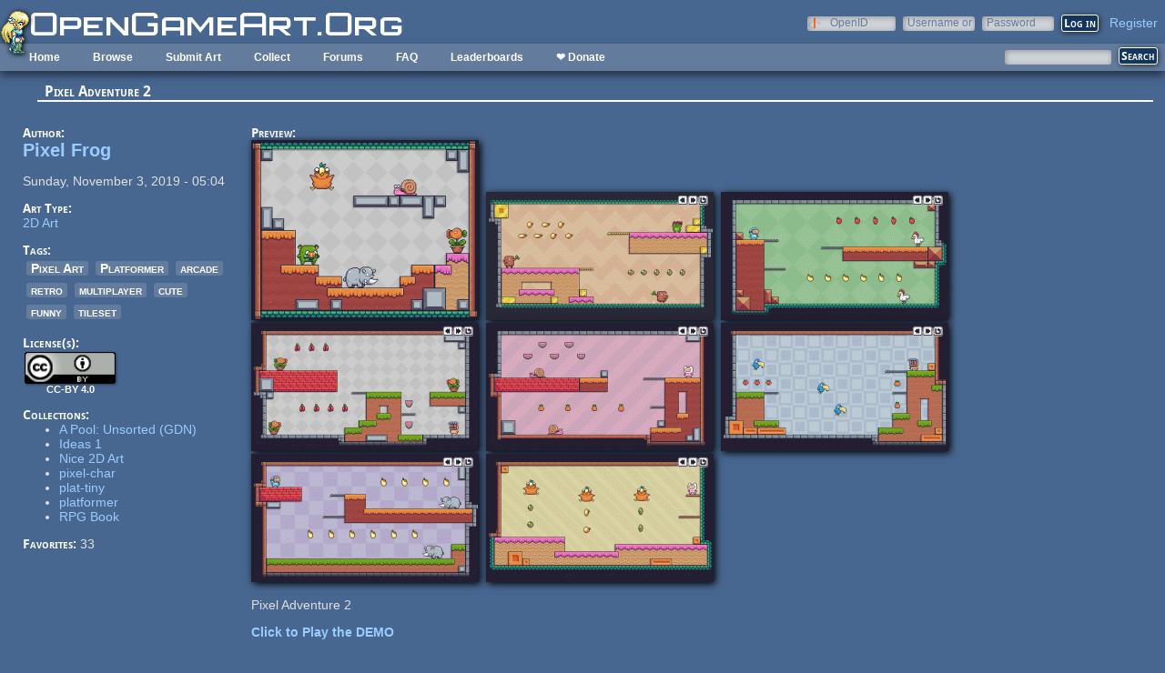

--- FILE ---
content_type: text/html; charset=utf-8
request_url: https://opengameart.org/content/pixel-adventure-2
body_size: 6460
content:
<!DOCTYPE html PUBLIC "-//W3C//DTD XHTML+RDFa 1.0//EN"
  "http://www.w3.org/MarkUp/DTD/xhtml-rdfa-1.dtd">
<html xmlns="http://www.w3.org/1999/xhtml" xml:lang="en" version="XHTML+RDFa 1.0" dir="ltr"
  xmlns:content="http://purl.org/rss/1.0/modules/content/"
  xmlns:dc="http://purl.org/dc/terms/"
  xmlns:foaf="http://xmlns.com/foaf/0.1/"
  xmlns:rdfs="http://www.w3.org/2000/01/rdf-schema#"
  xmlns:sioc="http://rdfs.org/sioc/ns#"
  xmlns:sioct="http://rdfs.org/sioc/types#"
  xmlns:skos="http://www.w3.org/2004/02/skos/core#"
  xmlns:xsd="http://www.w3.org/2001/XMLSchema#">

<head profile="http://www.w3.org/1999/xhtml/vocab">
  <meta http-equiv="Content-Type" content="text/html; charset=utf-8" />
<link rel="shortcut icon" href="https://opengameart.org/sites/all/themes/oga/opengameart2_favicon.ico" type="image/vnd.microsoft.icon" />
<meta content="IE=edge,chrome=1" http-equiv="X-UA-Compatible" />
<meta name="description" content="Pixel Adventure 2Click to Play the DEMOThis project contains all the 20 enemy characters that are presented in the Demo version above. Every enemy has a different mechanic to help you create fun and interesting levels.Play the Demo to see all the enemies in action.Use the arrows on your keyboard to move left, right and jump.On the top-right corner are buttons to move you" />
<meta name="generator" content="Drupal 7 (http://drupal.org)" />
<link rel="canonical" href="https://opengameart.org/content/pixel-adventure-2" />
<link rel="shortlink" href="https://opengameart.org/node/107351" />
<meta property="og:site_name" content="OpenGameArt.org" />
<meta property="og:type" content="article" />
<meta property="og:url" content="https://opengameart.org/content/pixel-adventure-2" />
<meta property="og:title" content="Pixel Adventure 2" />
<meta property="og:description" content="Pixel Adventure 2Click to Play the DEMOThis project contains all the 20 enemy characters that are presented in the Demo version above. Every enemy has a different mechanic to help you create fun and interesting levels.Play the Demo to see all the enemies in action.Use the arrows on your keyboard to move left, right and jump.On the top-right corner are buttons to move you through the different scenes.Combine and modify all these elements, and enjoy creating your own adventure.Note: -This project contains (20 enemies) graphics images only, in PNG format." />
<meta property="og:updated_time" content="2020-05-17T06:52:39-07:00" />
<meta property="og:image" content="https://opengameart.org/sites/default/files/Itch2%20%28630x500%29.png" />
<meta property="article:published_time" content="2019-11-03T05:04:08-08:00" />
<meta property="article:modified_time" content="2020-05-17T06:52:39-07:00" />
<meta name="dcterms.title" content="Pixel Adventure 2" />
<meta name="dcterms.creator" content="Pixel Frog" />
<meta name="dcterms.description" content="Pixel Adventure 2Click to Play the DEMOThis project contains all the 20 enemy characters that are presented in the Demo version above. Every enemy has a different mechanic to help you create fun and interesting levels.Play the Demo to see all the enemies in action.Use the arrows on your keyboard to move left, right and jump.On the top-right corner are buttons to move you through the different scenes.Combine and modify all these elements, and enjoy creating your own adventure.Note: -This project contains (20 enemies) graphics images only, in PNG format." />
<meta name="dcterms.publisher" content="OpenGameArt.org" />
<meta name="dcterms.date" content="2019-11-03T05:04-08:00" />
<meta name="dcterms.type" content="Image" />
<meta name="dcterms.format" content="text/html" />
  <title>Pixel Adventure 2 | OpenGameArt.org</title>
  <link type="text/css" rel="stylesheet" href="https://opengameart.org/sites/default/files/css/css_xE-rWrJf-fncB6ztZfd2huxqgxu4WO-qwma6Xer30m4.css" media="all" />
<link type="text/css" rel="stylesheet" href="https://opengameart.org/sites/default/files/css/css_ff3tJc71Z402cxcrQprs7GRkOQJuOqgs2LWeSWIHHR0.css" media="all" />
<link type="text/css" rel="stylesheet" href="https://opengameart.org/sites/default/files/css/css_tEtvFGhnOc-KHD4tmmzYBpkDNcsr2D2Ep4vHodgpeO0.css" media="all" />
<link type="text/css" rel="stylesheet" href="https://opengameart.org/sites/default/files/css/css_yvSvohn2vroFCEffcYBt9DRR-HehyFA_4rW2FdWzqwI.css" media="all" />
  <script type="text/javascript" src="https://opengameart.org/sites/default/files/js/js_YD9ro0PAqY25gGWrTki6TjRUG8TdokmmxjfqpNNfzVU.js"></script>
<script type="text/javascript" src="https://opengameart.org/sites/default/files/js/js_OleKOf9_B3i8KMuL1Hw42y0CdgVBVJBkK2f0bnCIGKY.js"></script>
<script type="text/javascript" src="https://opengameart.org/sites/default/files/js/js_gHk2gWJ_Qw_jU2qRiUmSl7d8oly1Cx7lQFrqcp3RXcI.js"></script>
<script type="text/javascript" src="https://opengameart.org/sites/default/files/js/js_9bncmYixfTNYGMATt6yVLaNQV0GhvO1_z14bWnF3otY.js"></script>
<script type="text/javascript">
<!--//--><![CDATA[//><!--
var lightbox_path="/sites/all/modules/oga/lightbox";jQuery(document).ready(function () { jQuery("a.preview-lightbox").lightBox(); });
//--><!]]>
</script>
<script type="text/javascript" src="https://opengameart.org/sites/default/files/js/js_7ogYAP4kmkUPDhqIzRFfdtY7h1in9LBAd1txo2bdFkw.js"></script>
<script type="text/javascript" src="https://opengameart.org/sites/default/files/js/js_WNcjX9C7AzUw-N1abXrdZLpLq71PtBe1dISODcGzqx8.js"></script>
<script type="text/javascript">
<!--//--><![CDATA[//><!--
jQuery.extend(Drupal.settings, {"basePath":"\/","pathPrefix":"","setHasJsCookie":0,"ajaxPageState":{"theme":"oga_theme_no_side_bar","theme_token":"veB1CvFQau_heflW_P1pwYkUV25Qgj3RUGQs1QPvSSM","js":{"misc\/jquery.js":1,"misc\/jquery-extend-3.4.0.js":1,"misc\/jquery-html-prefilter-3.5.0-backport.js":1,"misc\/jquery.once.js":1,"misc\/drupal.js":1,"misc\/jquery.cookie.js":1,"misc\/form-single-submit.js":1,"sites\/all\/modules\/entityreference\/js\/entityreference.js":1,"sites\/all\/modules\/oga\/lightbox\/js\/jquery.lightbox-0.5.js":1,"0":1,"sites\/all\/modules\/compact_forms\/compact_forms.js":1,"modules\/openid\/openid.js":1,"sites\/all\/modules\/oga\/ajax_dlcount\/ajax_dlcount.js":1,"sites\/all\/themes\/oga\/oga_theme.js":1},"css":{"modules\/system\/system.base.css":1,"modules\/system\/system.menus.css":1,"modules\/system\/system.messages.css":1,"modules\/system\/system.theme.css":1,"sites\/all\/modules\/comment_notify\/comment_notify.css":1,"modules\/comment\/comment.css":1,"modules\/field\/theme\/field.css":1,"sites\/all\/modules\/logintoboggan\/logintoboggan.css":1,"modules\/node\/node.css":1,"modules\/search\/search.css":1,"modules\/user\/user.css":1,"modules\/forum\/forum.css":1,"sites\/all\/modules\/views\/css\/views.css":1,"sites\/all\/modules\/ctools\/css\/ctools.css":1,"sites\/all\/modules\/oga\/cctag\/cctag.css":1,"sites\/all\/modules\/oga\/lightbox\/css\/jquery.lightbox-0.5.css":1,"sites\/all\/modules\/compact_forms\/compact_forms.css":1,"modules\/openid\/openid.css":1,"sites\/all\/modules\/ds\/layouts\/ds_3col_stacked_fluid\/ds_3col_stacked_fluid.css":1,"sites\/all\/modules\/ds\/layouts\/ds_2col_stacked\/ds_2col_stacked.css":1,"sites\/all\/themes\/oga\/oga_theme.css":1,"sites\/all\/themes\/oga\/oga_no_side_bar\/oga_theme_no_side_bar.css":1}},"compactForms":{"forms":["user-login-form"],"stars":2},"urlIsAjaxTrusted":{"\/art-search":true,"\/content\/pixel-adventure-2?destination=node\/107351":true}});
//--><!]]>
</script>
</head>
<body class="html not-front not-logged-in no-sidebars page-node page-node- page-node-107351 node-type-art domain-opengameart-org" >
  <div id="skip-link">
    <a href="#main-content" class="element-invisible element-focusable">Skip to main content</a>
  </div>
    
<noscript><style>
node_art_form_group_author_information {
  display: block !important;
}
</style></noscript>

<div id='page'>
  <div id='topright'>  <div class="region region-topright">
    <div id="block-user-login" class="block block-user">

    <h2>User login</h2>
  
  <div class="content">
    <form action="/content/pixel-adventure-2?destination=node/107351" method="post" id="user-login-form" accept-charset="UTF-8"><div><div class="form-item form-type-textfield form-item-openid-identifier">
  <label for="edit-openid-identifier">OpenID </label>
 <input type="text" id="edit-openid-identifier" name="openid_identifier" value="" size="15" maxlength="255" class="form-text" />
<div class="description"><a href="http://openid.net/">What is OpenID?</a></div>
</div>
<div class="form-item form-type-textfield form-item-name">
  <label for="edit-name">Username or e-mail <span class="form-required" title="This field is required.">*</span></label>
 <input type="text" id="edit-name" name="name" value="" size="15" maxlength="60" class="form-text required" />
</div>
<div class="form-item form-type-password form-item-pass">
  <label for="edit-pass">Password <span class="form-required" title="This field is required.">*</span></label>
 <input type="password" id="edit-pass" name="pass" size="15" maxlength="128" class="form-text required" />
</div>
<input type="hidden" name="form_build_id" value="form-yyBZXvbX68G4g24WmT5oOeJOUH0-HtX7PwLbklIpC-4" />
<input type="hidden" name="form_id" value="user_login_block" />
<input type="hidden" name="openid.return_to" value="https://opengameart.org/openid/authenticate?destination=node/107351" />
<div class="item-list"><ul class="openid-links"><li class="openid-link first"><a href="#openid-login">Log in using OpenID</a></li>
<li class="user-link last"><a href="#">Cancel OpenID login</a></li>
</ul></div><div class="item-list"><ul><li class="first"><a href="/user/register" title="Create a new user account.">Create new account</a></li>
<li class="last"><a href="/user/password" title="Request new password via e-mail.">Request new password</a></li>
</ul></div><div class="form-actions form-wrapper" id="edit-actions"><input type="submit" id="edit-submit" name="op" value="Log in" class="form-submit" /></div></div></form>  </div>
</div>
<div id="block-oga-register" class="block block-oga">

    
  <div class="content">
    <a href='#' onclick='window.location="/user/register?human=1"'>Register</a>  </div>
</div>
  </div>
</div>
  <a href='/' id='maintitle'></a>

  <div id='menubar'>
      <div class="region region-menubar">
    <div id="block-menu-block-menubar" class="block block-menu-block">

    
  <div class="content">
    <div class="menu-block-wrapper menu-block-menubar menu-name-main-menu parent-mlid-0 menu-level-1">
  <ul class="menu"><li class="first leaf menu-mlid-173"><a href="/">Home</a></li>
<li class="expanded menu-mlid-486"><a href="/latest" title="">Browse</a><ul class="menu"><li class="first leaf menu-mlid-487"><a href="/art-search-advanced?keys=&amp;field_art_type_tid%5B%5D=9&amp;sort_by=count&amp;sort_order=DESC" title="Browse Popular 2d Art">2D Art</a></li>
<li class="leaf menu-mlid-488"><a href="/art-search-advanced?keys=&amp;field_art_type_tid%5B%5D=10&amp;sort_by=count&amp;sort_order=DESC" title="Browse popular 3D art">3D Art</a></li>
<li class="leaf menu-mlid-1819"><a href="/art-search-advanced?keys=&amp;field_art_type_tid%5B%5D=7273&amp;sort_by=count&amp;sort_order=DESC" title="Browse popular concept art">Concept Art</a></li>
<li class="leaf menu-mlid-492"><a href="/art-search-advanced?keys=&amp;field_art_type_tid%5B%5D=14&amp;sort_by=count&amp;sort_order=DESC" title="Browse popular textures">Textures</a></li>
<li class="leaf menu-mlid-490"><a href="/art-search-advanced?keys=&amp;field_art_type_tid%5B%5D=12&amp;sort_by=count&amp;sort_order=DESC" title="Browse popular music">Music</a></li>
<li class="leaf menu-mlid-491"><a href="/art-search-advanced?keys=&amp;field_art_type_tid%5B%5D=13&amp;sort_by=count&amp;sort_order=DESC" title="Browse popular sound effects">Sound Effects</a></li>
<li class="leaf menu-mlid-489"><a href="/art-search-advanced?keys=&amp;field_art_type_tid%5B%5D=11&amp;sort_by=count&amp;sort_order=DESC" title="Browse popular documents">Documents</a></li>
<li class="last leaf menu-mlid-1464"><a href="/forums/featured-tutorials" title="">Featured Tutorials</a></li>
</ul></li>
<li class="leaf menu-mlid-485"><a href="/node/add/art" title="">Submit Art</a></li>
<li class="expanded menu-mlid-1059"><a href="/collections">Collect</a><ul class="menu"><li class="first leaf menu-mlid-1060"><a href="/my-collections">My Collections</a></li>
<li class="last leaf menu-mlid-1062"><a href="/collections" title="">Art Collections</a></li>
</ul></li>
<li class="expanded menu-mlid-322"><a href="/forums/art-discussion">Forums</a></li>
<li class="leaf menu-mlid-673"><a href="/content/faq" title="Frequently Asked Questions">FAQ</a></li>
<li class="expanded menu-mlid-2335"><a href="/leaderboards/total" title="">Leaderboards</a><ul class="menu"><li class="first expanded menu-mlid-2343"><a href="/leaderboards/total" title="">All Time</a><ul class="menu"><li class="first leaf menu-mlid-2336"><a href="/leaderboards/total" title="">Total Points</a></li>
<li class="leaf menu-mlid-2338"><a href="/leaderboards/comments" title="">Comments</a></li>
<li class="leaf menu-mlid-2337"><a href="/leaderboards/favorites" title="">Favorites (All)</a></li>
<li class="leaf menu-mlid-2344"><a href="/leaderboards/2d" title="">Favorites (2D)</a></li>
<li class="leaf menu-mlid-2345"><a href="/leaderboards/3d" title="">Favorites (3D)</a></li>
<li class="leaf menu-mlid-2346"><a href="/leaderboards/concept" title="">Favorites (Concept Art)</a></li>
<li class="leaf menu-mlid-2347"><a href="/leaderboards/music" title="">Favorites (Music)</a></li>
<li class="leaf menu-mlid-2348"><a href="/leaderboards/sound" title="">Favorites (Sound)</a></li>
<li class="last leaf menu-mlid-2349"><a href="/leaderboards/textures" title="">Favorites (Textures)</a></li>
</ul></li>
<li class="last expanded menu-mlid-2350"><a href="/weekly-leaderboards/total" title="">Weekly</a><ul class="menu"><li class="first leaf menu-mlid-2351"><a href="/weekly-leaderboards/total" title="">Total Points</a></li>
<li class="leaf menu-mlid-2352"><a href="/weekly-leaderboards/comments" title="">Comments</a></li>
<li class="leaf menu-mlid-2353"><a href="/weekly-leaderboards/favorites" title="">Favorites (All)</a></li>
<li class="leaf menu-mlid-2354"><a href="/weekly-leaderboards/2d" title="">Favorites (2D)</a></li>
<li class="leaf menu-mlid-2355"><a href="/weekly-leaderboards/3d" title="">Favorites (3D)</a></li>
<li class="leaf menu-mlid-2356"><a href="/weekly-leaderboards/concept" title="">Favorites (Concept Art)</a></li>
<li class="leaf menu-mlid-2357"><a href="/weekly-leaderboards/music" title="">Favorites (Music)</a></li>
<li class="leaf menu-mlid-2358"><a href="/weekly-leaderboards/sound" title="">Favorites (Sound)</a></li>
<li class="last leaf menu-mlid-2359"><a href="/weekly-leaderboards/textures" title="">Favorites (Textures)</a></li>
</ul></li>
</ul></li>
<li class="last leaf menu-mlid-3683"><a href="https://www.patreon.com/opengameart" title="">❤ Donate</a></li>
</ul></div>
  </div>
</div>
<div id="block-block-5" class="block block-block">

    
  <div class="content">
    <a href='/'><img src='/sites/default/files/archive/sara-logo.png' title='Sara' /></a>  </div>
</div>
  </div>
    <div id='menubar-right'>
        <div class="region region-menubar-right">
    <div id="block-views-exp-art-search-art" class="block block-views">

    
  <div class="content">
    <form action="/art-search" method="get" id="views-exposed-form-art-search-art" accept-charset="UTF-8"><div><div class="views-exposed-form">
  <div class="views-exposed-widgets clearfix">
          <div id="edit-keys-wrapper" class="views-exposed-widget views-widget-filter-keys">
                  <label for="edit-keys">
            Search          </label>
                        <div class="views-widget">
          <div class="form-item form-type-textfield form-item-keys">
 <input title="Enter the terms you wish to search for." type="text" id="edit-keys" name="keys" value="" size="15" maxlength="128" class="form-text" />
</div>
        </div>
              </div>
                    <div class="views-exposed-widget views-submit-button">
      <input type="submit" id="edit-submit-art" value="Search" class="form-submit" />    </div>
      </div>
</div>
</div></form>  </div>
</div>
  </div>
    </div>
  </div>

  <div id='maincontent'>
    <div id='right' class='nosidebar'>
            
            <div class='tabs'></div>
            
                    <div class="region region-content">
    <div id="block-system-main" class="block block-system">

    
  <div class="content">
    <div class="ds-2col-stacked node node-art view-mode-full clearfix">

  
      <div class="group-header">
      <div class="field field-name-title field-type-ds field-label-hidden"><div class="field-items"><div class="field-item even" property="dc:title"><h2>Pixel Adventure 2</h2></div></div></div>    </div>
  
      <div class="group-left left-column">
      <div class="field field-name-author-submitter field-type-ds field-label-above"><div class="field-label">Author:&nbsp;</div><div class="field-items"><div class="field-item even"><span class='username'><a href="/users/pixel-frog">Pixel Frog</a></span></div></div></div><div class="field field-name-post-date field-type-ds field-label-hidden"><div class="field-items"><div class="field-item even">Sunday, November 3, 2019 - 05:04</div></div></div><div class="field field-name-flattr-box field-type-ds field-label-hidden"><div class="field-items"><div class="field-item even"><script type="text/javascript">
(function() {
    var s = document.createElement('script');
    var t = document.getElementsByTagName('script')[0];

    s.type = 'text/javascript';
    s.async = true;
    s.src = '//api.flattr.com/js/0.6/load.js?mode=auto';

    t.parentNode.insertBefore(s, t);
 })();
</script>
<a class="FlattrButton" style="display:none;"
    title="Pixel Adventure 2"
    data-flattr-uid="Pixel Frog"
    data-flattr-tags="art, opensource"
    data-flattr-category="rest"
    data-flattr-popout="0"
    href="https://opengameart.org/content/pixel-adventure-2">
Flattr this item
</a>
</div></div></div><div class="field field-name-field-art-type field-type-taxonomy-term-reference field-label-above"><div class="field-label">Art Type:&nbsp;</div><div class="field-items"><div class="field-item even"><a href="/art-search-advanced?field_art_type_tid%5B%5D=9" typeof="skos:Concept" property="rdfs:label skos:prefLabel" datatype="">2D Art</a></div></div></div><div class="field field-name-field-art-tags field-type-taxonomy-term-reference field-label-above"><div class="field-label">Tags:&nbsp;</div><div class="field-items"><div class="field-item even"><a href="/art-search-advanced?field_art_tags_tid=Pixel%20Art" typeof="skos:Concept" property="rdfs:label skos:prefLabel" datatype="">Pixel Art</a></div><div class="field-item odd"><a href="/art-search-advanced?field_art_tags_tid=Platformer" typeof="skos:Concept" property="rdfs:label skos:prefLabel" datatype="">Platformer</a></div><div class="field-item even"><a href="/art-search-advanced?field_art_tags_tid=arcade" typeof="skos:Concept" property="rdfs:label skos:prefLabel" datatype="">arcade</a></div><div class="field-item odd"><a href="/art-search-advanced?field_art_tags_tid=retro" typeof="skos:Concept" property="rdfs:label skos:prefLabel" datatype="">retro</a></div><div class="field-item even"><a href="/art-search-advanced?field_art_tags_tid=multiplayer" typeof="skos:Concept" property="rdfs:label skos:prefLabel" datatype="">multiplayer</a></div><div class="field-item odd"><a href="/art-search-advanced?field_art_tags_tid=cute" typeof="skos:Concept" property="rdfs:label skos:prefLabel" datatype="">cute</a></div><div class="field-item even"><a href="/art-search-advanced?field_art_tags_tid=funny" typeof="skos:Concept" property="rdfs:label skos:prefLabel" datatype="">funny</a></div><div class="field-item odd"><a href="/art-search-advanced?field_art_tags_tid=tileset" typeof="skos:Concept" property="rdfs:label skos:prefLabel" datatype="">tileset</a></div></div></div><div class="field field-name-field-art-licenses field-type-taxonomy-term-reference field-label-above"><div class="field-label">License(s):&nbsp;</div><div class="field-items"><div class="field-item even"><div class='license-icon'><a href='https://creativecommons.org/licenses/by/4.0/' target='_blank'><img src='https://opengameart.org/sites/default/files/license_images/cc-by_0.png' alt='' title=''><div class='license-name'>CC-BY 4.0</div></a></div></div></div></div><div class="field field-name-collect field-type-ds field-label-above"><div class="field-label">Collections:&nbsp;</div><div class="field-items"><div class="field-item even"><div class='collect-container'><ul><li><a href="/content/a-pool-unsorted-gdn">A Pool: Unsorted (GDN)</a></li><li><a href="/content/ideas-1">Ideas 1</a></li><li><a href="/content/nice-2d-art">Nice 2D Art</a></li><li><a href="/content/pixel-char">pixel-char</a></li><li><a href="/content/plat-tiny">plat-tiny</a></li><li><a href="/content/platformer-9">platformer</a></li><li><a href="/content/rpg-book">RPG Book</a></li></ul></div></div></div></div><div class="field field-name-favorites field-type-ds field-label-inline clearfix"><div class="field-label">Favorites:&nbsp;</div><div class="field-items"><div class="field-item even">33</div></div></div>    </div>
  
      <div class="group-right right-column">
      <div class="field field-name-field-art-preview field-type-file field-label-above"><div class="field-label">Preview:&nbsp;</div><div class="field-items"><div class="field-item even"><a href="https://opengameart.org/sites/default/files/Itch2%20%28630x500%29.png" class="preview-lightbox"><img src='https://opengameart.org/sites/default/files/styles/medium/public/Itch2%20%28630x500%29.png'  alt='Preview'></a></div><div class="field-item odd"><a href="https://opengameart.org/sites/default/files/Paid%201.0.gif" class="preview-lightbox"><img src='https://opengameart.org/sites/default/files/styles/medium/public/Paid%201.0.gif'  alt='Preview'></a></div><div class="field-item even"><a href="https://opengameart.org/sites/default/files/Paid%202.0.gif" class="preview-lightbox"><img src='https://opengameart.org/sites/default/files/styles/medium/public/Paid%202.0.gif'  alt='Preview'></a></div><div class="field-item odd"><a href="https://opengameart.org/sites/default/files/Paid%203.0.gif" class="preview-lightbox"><img src='https://opengameart.org/sites/default/files/styles/medium/public/Paid%203.0.gif'  alt='Preview'></a></div><div class="field-item even"><a href="https://opengameart.org/sites/default/files/Paid%204.0.gif" class="preview-lightbox"><img src='https://opengameart.org/sites/default/files/styles/medium/public/Paid%204.0.gif'  alt='Preview'></a></div><div class="field-item odd"><a href="https://opengameart.org/sites/default/files/Paid%205.0.gif" class="preview-lightbox"><img src='https://opengameart.org/sites/default/files/styles/medium/public/Paid%205.0.gif'  alt='Preview'></a></div><div class="field-item even"><a href="https://opengameart.org/sites/default/files/Paid%206.0.gif" class="preview-lightbox"><img src='https://opengameart.org/sites/default/files/styles/medium/public/Paid%206.0.gif'  alt='Preview'></a></div><div class="field-item odd"><a href="https://opengameart.org/sites/default/files/Paid%207.0.gif" class="preview-lightbox"><img src='https://opengameart.org/sites/default/files/styles/medium/public/Paid%207.0.gif'  alt='Preview'></a></div></div></div><div class="field field-name-body field-type-text-with-summary field-label-hidden"><div class="field-items"><div class="field-item even" property="content:encoded"><p>Pixel Adventure 2</p>
<p><strong><a href="https://pixel-frog.itch.io/pixel-adventure-2" target="_blank">Click to Play the DEMO</a></strong></p>
<p>This project contains all the 20 enemy characters that are presented in the Demo version above. Every enemy has a different mechanic to help you create fun and interesting levels.</p>
<p>Play the Demo to see all the enemies in action.</p>
<p>Use the arrows on your keyboard to move left, right and jump.</p>
<p>On the top-right corner are buttons to move you through the different scenes.</p>
<p>Combine and modify all these elements, and enjoy creating your own adventure.</p>
<p><strong>Note:</strong> </p>
<p>-This project contains (20 enemies) graphics images only, in PNG format. </p>
<p>-All animations have a speed of 20 FPS or 50 MS.</p>
<p> </p>
<p> </p>
<p>Download the rest of the assets in <strong><a href="https://opengameart.org/content/pixel-adventure-1" target="_self">Pixel Adventure 1</a><br /></strong></p>
<p>Follow me on <strong><a href="https://twitter.com/hi_PixelFrog" target="_blank">Twitter</a></strong></p>
<p>Check out all my <strong><a href="https://pixel-frog.itch.io/" target="_blank">Asset Packs</a></strong></p>
<p><img src="https://img.itch.zone/aW1nLzI1Mzc5MjMuZ2lm/original/LwoRJa.gif" alt="" /></p>
</div></div></div><div class="field field-name-field-art-files field-type-file field-label-above"><div class="field-label">File(s):&nbsp;</div><div class="field-items"><div class="field-item even"><span class="file"><img class="file-icon" alt="Pixel Adventure 2.zip" title="application/zip" src="/modules/file/icons/package-x-generic.png" /> <a href="https://opengameart.org/sites/default/files/Pixel%20Adventure%202.zip" type="application/zip; length=192740" data-fid="149741" target="_blank" download="Pixel Adventure 2.zip">Pixel Adventure 2.zip</a> 192.7 Kb <span class="dlcount">[<span class="dlcount-number" id="dlcount-149741">1484</span> download(s)]</span></span></div></div></div><ul class="links inline"><li class="comment_forbidden first last"><span><a href="/user/login?destination=node/107351%23comment-form">Log in</a> or <a href="/user/register?destination=node/107351%23comment-form">register</a> to post comments</span></li>
</ul>    </div>
  
      <div class="group-footer">
      <div id="comments" class="comment-wrapper">
          <h2 class="title">Comments</h2>
      
  <a id="comment-82255"></a>
<div class="ds-3col-stacked-fluid comment view-mode-full group-two-sidebars group-sidebar-left group-sidebar-right clearfix">

  
  
      <div class="group-left left-side-left">
      <span rel="sioc:has_creator"><a href="/users/alket" title="View user profile." class="username" xml:lang="" about="/users/alket" typeof="sioc:UserAccount" property="foaf:name" datatype="">alket</a></span><div class="field field-name-date-joined field-type-ds field-label-hidden"><div class="field-items"><div class="field-item even"><small><em>joined 11 years 9 months ago</em></small></div></div></div><div class="field field-name-post-date field-type-ds field-label-hidden"><div class="field-items"><div class="field-item even">11/08/2019 - 09:23</div></div></div>    </div>
  
      <div class="group-middle left-side-right">
      <div class="field field-name-art-comment-type-icon field-type-ds field-label-hidden"><div class="field-items"><div class="field-item even"><img typeof="foaf:Image" src="https://opengameart.org/sites/default/files/styles/icon_64x64/public/comment_type_images/oga-icon-comment.png?itok=Yw-R2vKM" alt="" /></div></div></div>    </div>
  
      <div class="group-right right-side">
      <div class="field field-name-comment-body field-type-text-long field-label-hidden"><div class="field-items"><div class="field-item even" property="content:encoded"><p>These look very beautfiul, very good job!</p>
</div></div></div>    </div>
  
      <div class="group-footer">
      <ul class="links inline"><li class="comment_forbidden first last"><span><a href="/user/login?destination=node/107351%23comment-form">Log in</a> or <a href="/user/register?destination=node/107351%23comment-form">register</a> to post comments</span></li>
</ul>    </div>
  </div>
<a id="comment-82264"></a>
<div class="ds-3col-stacked-fluid comment view-mode-full group-two-sidebars group-sidebar-left group-sidebar-right clearfix">

  
  
      <div class="group-left left-side-left">
      <span rel="sioc:has_creator"><a href="/users/dread-knight" title="View user profile." class="username" xml:lang="" about="/users/dread-knight" typeof="sioc:UserAccount" property="foaf:name" datatype="">Dread Knight</a></span><div class="field field-name-date-joined field-type-ds field-label-hidden"><div class="field-items"><div class="field-item even"><small><em>joined 14 years 12 months ago</em></small></div></div></div><div class="field field-name-post-date field-type-ds field-label-hidden"><div class="field-items"><div class="field-item even">11/09/2019 - 02:08</div></div></div>    </div>
  
      <div class="group-middle left-side-right">
      <div class="field field-name-art-comment-type-icon field-type-ds field-label-hidden"><div class="field-items"><div class="field-item even"><img typeof="foaf:Image" src="https://opengameart.org/sites/default/files/styles/icon_64x64/public/comment_type_images/oga-icon-comment.png?itok=Yw-R2vKM" alt="" /></div></div></div><div class="field field-name-ds-user-picture field-type-ds field-label-hidden"><div class="field-items"><div class="field-item even"><a href="/users/dread-knight"><img typeof="foaf:Image" src="https://opengameart.org/sites/default/files/styles/icon_48x48/public/pictures/picture-893-1311394870.jpg?itok=12Dlzbk6" alt="Dread Knight&#039;s picture" title="Dread Knight&#039;s picture" /></a></div></div></div>    </div>
  
      <div class="group-right right-side">
      <div class="field field-name-comment-body field-type-text-long field-label-hidden"><div class="field-items"><div class="field-item even" property="content:encoded"><p>Awesome job!</p>
</div></div></div>    </div>
  
      <div class="group-footer">
      <ul class="links inline"><li class="comment_forbidden first last"><span><a href="/user/login?destination=node/107351%23comment-form">Log in</a> or <a href="/user/register?destination=node/107351%23comment-form">register</a> to post comments</span></li>
</ul>    </div>
  </div>
<a id="comment-95129"></a>
<div class="ds-3col-stacked-fluid comment view-mode-full group-two-sidebars group-sidebar-left group-sidebar-right clearfix">

  
  
      <div class="group-left left-side-left">
      <span rel="sioc:has_creator"><a href="/users/tomazsaraiva" title="View user profile." class="username" xml:lang="" about="/users/tomazsaraiva" typeof="sioc:UserAccount" property="foaf:name" datatype="">tomazsaraiva</a></span><div class="field field-name-date-joined field-type-ds field-label-hidden"><div class="field-items"><div class="field-item even"><small><em>joined 4 years 1 week ago</em></small></div></div></div><div class="field field-name-post-date field-type-ds field-label-hidden"><div class="field-items"><div class="field-item even">01/11/2022 - 06:59</div></div></div>    </div>
  
      <div class="group-middle left-side-right">
      <div class="field field-name-art-comment-type-icon field-type-ds field-label-hidden"><div class="field-items"><div class="field-item even"><img typeof="foaf:Image" src="https://opengameart.org/sites/default/files/styles/icon_64x64/public/comment_type_images/oga-icon-comment.png?itok=Yw-R2vKM" alt="" /></div></div></div>    </div>
  
      <div class="group-right right-side">
      <div class="field field-name-comment-body field-type-text-long field-label-hidden"><div class="field-items"><div class="field-item even" property="content:encoded"><p>These are great! I'm gonna used them in my next project! Great work!</p>
</div></div></div>    </div>
  
      <div class="group-footer">
      <ul class="links inline"><li class="comment_forbidden first last"><span><a href="/user/login?destination=node/107351%23comment-form">Log in</a> or <a href="/user/register?destination=node/107351%23comment-form">register</a> to post comments</span></li>
</ul>    </div>
  </div>

  </div>
    </div>
  </div>
  </div>
</div>
  </div>
    </div>
  </div>
</div>
  </body>
</html>
